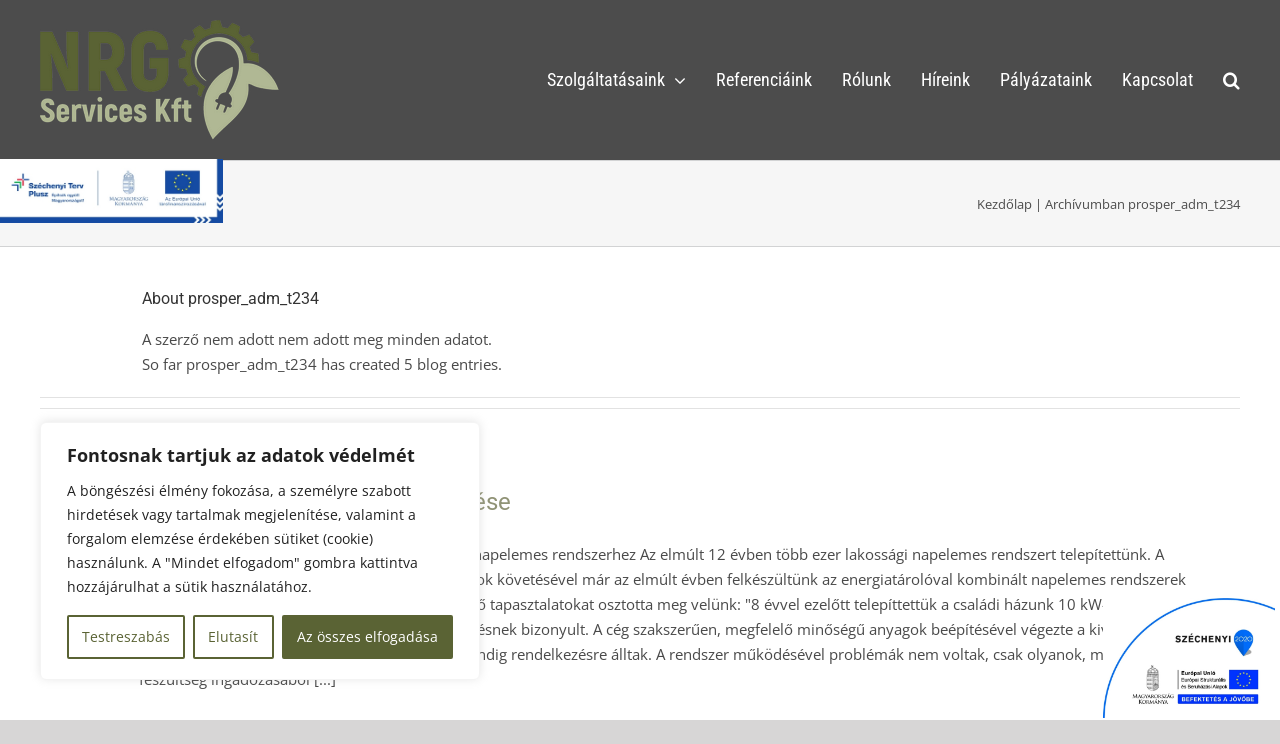

--- FILE ---
content_type: text/html; charset=UTF-8
request_url: https://nrgservices.hu/author/prosper_adm_t234/
body_size: 17900
content:
<!DOCTYPE html>
<html class="avada-html-layout-wide avada-html-header-position-top avada-html-is-archive" lang="hu-HU">
<head><style>img.lazy{min-height:1px}</style><link href="https://nrgservices.hu/wp-content/plugins/w3-total-cache/pub/js/lazyload.min.js" as="script">
	<meta http-equiv="X-UA-Compatible" content="IE=edge" />
	<meta http-equiv="Content-Type" content="text/html; charset=utf-8"/>
	<meta name="viewport" content="width=device-width, initial-scale=1" />
	<meta name='robots' content='index, follow, max-image-preview:large, max-snippet:-1, max-video-preview:-1' />
	<style>img:is([sizes="auto" i], [sizes^="auto," i]) { contain-intrinsic-size: 3000px 1500px }</style>
	
	<!-- This site is optimized with the Yoast SEO plugin v25.2 - https://yoast.com/wordpress/plugins/seo/ -->
	<title>prosper_adm_t234, Szerző | NRG Services</title>
	<link rel="canonical" href="https://nrgservices.hu/author/prosper_adm_t234/" />
	<script type="application/ld+json" class="yoast-schema-graph">{"@context":"https://schema.org","@graph":[{"@type":"ProfilePage","@id":"https://nrgservices.hu/author/prosper_adm_t234/","url":"https://nrgservices.hu/author/prosper_adm_t234/","name":"prosper_adm_t234, Szerző | NRG Services","isPartOf":{"@id":"https://nrgservices.hu/#website"},"breadcrumb":{"@id":"https://nrgservices.hu/author/prosper_adm_t234/#breadcrumb"},"inLanguage":"hu","potentialAction":[{"@type":"ReadAction","target":["https://nrgservices.hu/author/prosper_adm_t234/"]}]},{"@type":"BreadcrumbList","@id":"https://nrgservices.hu/author/prosper_adm_t234/#breadcrumb","itemListElement":[{"@type":"ListItem","position":1,"name":"Kezdőlap","item":"https://nrgservices.hu/"},{"@type":"ListItem","position":2,"name":"Archívumban prosper_adm_t234"}]},{"@type":"WebSite","@id":"https://nrgservices.hu/#website","url":"https://nrgservices.hu/","name":"NRG Services","description":"Befektetés a jövőbe | Megújuló energia","publisher":{"@id":"https://nrgservices.hu/#organization"},"potentialAction":[{"@type":"SearchAction","target":{"@type":"EntryPoint","urlTemplate":"https://nrgservices.hu/?s={search_term_string}"},"query-input":{"@type":"PropertyValueSpecification","valueRequired":true,"valueName":"search_term_string"}}],"inLanguage":"hu"},{"@type":"Organization","@id":"https://nrgservices.hu/#organization","name":"NRG Services","url":"https://nrgservices.hu/","logo":{"@type":"ImageObject","inLanguage":"hu","@id":"https://nrgservices.hu/#/schema/logo/image/","url":"https://nrgservices.hu/wp-content/uploads/NRG_sticky_header.png","contentUrl":"https://nrgservices.hu/wp-content/uploads/NRG_sticky_header.png","width":189,"height":95,"caption":"NRG Services"},"image":{"@id":"https://nrgservices.hu/#/schema/logo/image/"},"sameAs":["https://www.facebook.com/nrgservices/"]},{"@type":"Person","@id":"https://nrgservices.hu/#/schema/person/65bf61c2481128548f62b0aefe7e2d5a","name":"prosper_adm_t234","image":{"@type":"ImageObject","inLanguage":"hu","@id":"https://nrgservices.hu/#/schema/person/image/","url":"https://secure.gravatar.com/avatar/622a196a82a7f24891c98e009402c77cc663a42d9625b72c2f79f88e0eada415?s=96&d=blank&r=g","contentUrl":"https://secure.gravatar.com/avatar/622a196a82a7f24891c98e009402c77cc663a42d9625b72c2f79f88e0eada415?s=96&d=blank&r=g","caption":"prosper_adm_t234"},"mainEntityOfPage":{"@id":"https://nrgservices.hu/author/prosper_adm_t234/"}}]}</script>
	<!-- / Yoast SEO plugin. -->


<link rel="alternate" type="application/rss+xml" title="NRG Services &raquo; hírcsatorna" href="https://nrgservices.hu/feed/" />
<link rel="alternate" type="application/rss+xml" title="NRG Services &raquo; hozzászólás hírcsatorna" href="https://nrgservices.hu/comments/feed/" />
					<link rel="shortcut icon" href="https://nrgservices.hu/wp-content/uploads/favicon-32x32-1.png" type="image/x-icon" />
		
		
					<!-- Android Icon -->
			<link rel="icon" sizes="192x192" href="https://nrgservices.hu/wp-content/uploads/apple-icon-60x60-1.png">
		
				<link rel="alternate" type="application/rss+xml" title="NRG Services &raquo; Szerző: prosper_adm_t234 hírcsatorna" href="https://nrgservices.hu/author/prosper_adm_t234/feed/" />
<link rel='stylesheet' id='fusion-dynamic-css-css' href='https://nrgservices.hu/wp-content/uploads/fusion-styles/03e8c7d00561e0d5c46d4fb41f86d415.min.css?ver=3.12.1' type='text/css' media='all' />
<!--n2css--><!--n2js--><script type="text/javascript" id="cookie-law-info-js-extra">
/* <![CDATA[ */
var _ckyConfig = {"_ipData":[],"_assetsURL":"https:\/\/nrgservices.hu\/wp-content\/plugins\/cookie-law-info\/lite\/frontend\/images\/","_publicURL":"https:\/\/nrgservices.hu","_expiry":"365","_categories":[{"name":"Sz\u00fcks\u00e9ges","slug":"necessary","isNecessary":true,"ccpaDoNotSell":true,"cookies":[],"active":true,"defaultConsent":{"gdpr":true,"ccpa":true}},{"name":"Funkcion\u00e1lis","slug":"functional","isNecessary":false,"ccpaDoNotSell":true,"cookies":[],"active":true,"defaultConsent":{"gdpr":false,"ccpa":false}},{"name":"Analitika","slug":"analytics","isNecessary":false,"ccpaDoNotSell":true,"cookies":[{"cookieID":"AW-16578190171","domain":"nrgservices.hu","provider":""},{"cookieID":"_fbp","domain":".nrgservices.hu","provider":""}],"active":true,"defaultConsent":{"gdpr":false,"ccpa":false}},{"name":"Teljes\u00edtm\u00e9ny","slug":"performance","isNecessary":false,"ccpaDoNotSell":true,"cookies":[],"active":true,"defaultConsent":{"gdpr":false,"ccpa":false}},{"name":"Hirdet\u00e9s","slug":"advertisement","isNecessary":false,"ccpaDoNotSell":true,"cookies":[],"active":true,"defaultConsent":{"gdpr":false,"ccpa":false}}],"_activeLaw":"gdpr","_rootDomain":"","_block":"1","_showBanner":"1","_bannerConfig":{"settings":{"type":"box","preferenceCenterType":"sidebar-left","position":"bottom-left","applicableLaw":"gdpr"},"behaviours":{"reloadBannerOnAccept":false,"loadAnalyticsByDefault":false,"animations":{"onLoad":"animate","onHide":"sticky"}},"config":{"revisitConsent":{"status":true,"tag":"revisit-consent","position":"bottom-left","meta":{"url":"#"},"styles":{"background-color":"#5A6334"},"elements":{"title":{"type":"text","tag":"revisit-consent-title","status":true,"styles":{"color":"#0056a7"}}}},"preferenceCenter":{"toggle":{"status":true,"tag":"detail-category-toggle","type":"toggle","states":{"active":{"styles":{"background-color":"#1863DC"}},"inactive":{"styles":{"background-color":"#D0D5D2"}}}}},"categoryPreview":{"status":false,"toggle":{"status":true,"tag":"detail-category-preview-toggle","type":"toggle","states":{"active":{"styles":{"background-color":"#1863DC"}},"inactive":{"styles":{"background-color":"#D0D5D2"}}}}},"videoPlaceholder":{"status":true,"styles":{"background-color":"#000000","border-color":"#000000","color":"#ffffff"}},"readMore":{"status":false,"tag":"readmore-button","type":"link","meta":{"noFollow":true,"newTab":true},"styles":{"color":"#5A6334","background-color":"transparent","border-color":"transparent"}},"auditTable":{"status":true},"optOption":{"status":true,"toggle":{"status":true,"tag":"optout-option-toggle","type":"toggle","states":{"active":{"styles":{"background-color":"#1863dc"}},"inactive":{"styles":{"background-color":"#FFFFFF"}}}}}}},"_version":"3.3.5","_logConsent":"1","_tags":[{"tag":"accept-button","styles":{"color":"#FFFFFF","background-color":"#5A6334","border-color":"#5A6334"}},{"tag":"reject-button","styles":{"color":"#5A6334","background-color":"transparent","border-color":"#5A6334"}},{"tag":"settings-button","styles":{"color":"#5A6334","background-color":"transparent","border-color":"#5A6334"}},{"tag":"readmore-button","styles":{"color":"#5A6334","background-color":"transparent","border-color":"transparent"}},{"tag":"donotsell-button","styles":{"color":"#1863DC","background-color":"transparent","border-color":"transparent"}},{"tag":"accept-button","styles":{"color":"#FFFFFF","background-color":"#5A6334","border-color":"#5A6334"}},{"tag":"revisit-consent","styles":{"background-color":"#5A6334"}}],"_shortCodes":[{"key":"cky_readmore","content":"<a href=\"#\" class=\"cky-policy\" aria-label=\"Cookie-szab\u00e1lyzat\" target=\"_blank\" rel=\"noopener\" data-cky-tag=\"readmore-button\">Cookie-szab\u00e1lyzat<\/a>","tag":"readmore-button","status":false,"attributes":{"rel":"nofollow","target":"_blank"}},{"key":"cky_show_desc","content":"<button class=\"cky-show-desc-btn\" data-cky-tag=\"show-desc-button\" aria-label=\"Mutass t\u00f6bbet\">Mutass t\u00f6bbet<\/button>","tag":"show-desc-button","status":true,"attributes":[]},{"key":"cky_hide_desc","content":"<button class=\"cky-show-desc-btn\" data-cky-tag=\"hide-desc-button\" aria-label=\"Mutass kevesebbet\">Mutass kevesebbet<\/button>","tag":"hide-desc-button","status":true,"attributes":[]},{"key":"cky_category_toggle_label","content":"[cky_{{status}}_category_label] [cky_preference_{{category_slug}}_title]","tag":"","status":true,"attributes":[]},{"key":"cky_enable_category_label","content":"Enged\u00e9lyezze","tag":"","status":true,"attributes":[]},{"key":"cky_disable_category_label","content":"Letilt\u00e1s","tag":"","status":true,"attributes":[]},{"key":"cky_video_placeholder","content":"<div class=\"video-placeholder-normal\" data-cky-tag=\"video-placeholder\" id=\"[UNIQUEID]\"><p class=\"video-placeholder-text-normal\" data-cky-tag=\"placeholder-title\">K\u00e9rj\u00fck, fogadja el a cookie-k beleegyez\u00e9s\u00e9t<\/p><\/div>","tag":"","status":true,"attributes":[]},{"key":"cky_enable_optout_label","content":"Enged\u00e9lyezze","tag":"","status":true,"attributes":[]},{"key":"cky_disable_optout_label","content":"Letilt\u00e1s","tag":"","status":true,"attributes":[]},{"key":"cky_optout_toggle_label","content":"[cky_{{status}}_optout_label] [cky_optout_option_title]","tag":"","status":true,"attributes":[]},{"key":"cky_optout_option_title","content":"Ne \u00c9rt\u00e9kes\u00edtse vagy Ossza Meg SZem\u00e9lyes Adataimat","tag":"","status":true,"attributes":[]},{"key":"cky_optout_close_label","content":"Bez\u00e1r\u00e1s","tag":"","status":true,"attributes":[]},{"key":"cky_preference_close_label","content":"Bez\u00e1r\u00e1s","tag":"","status":true,"attributes":[]}],"_rtl":"","_language":"hu","_providersToBlock":[]};
var _ckyStyles = {"css":".cky-overlay{background: #000000; opacity: 0.4; position: fixed; top: 0; left: 0; width: 100%; height: 100%; z-index: 99999999;}.cky-hide{display: none;}.cky-btn-revisit-wrapper{display: flex; align-items: center; justify-content: center; background: #0056a7; width: 45px; height: 45px; border-radius: 50%; position: fixed; z-index: 999999; cursor: pointer;}.cky-revisit-bottom-left{bottom: 15px; left: 15px;}.cky-revisit-bottom-right{bottom: 15px; right: 15px;}.cky-btn-revisit-wrapper .cky-btn-revisit{display: flex; align-items: center; justify-content: center; background: none; border: none; cursor: pointer; position: relative; margin: 0; padding: 0;}.cky-btn-revisit-wrapper .cky-btn-revisit img{max-width: fit-content; margin: 0; height: 30px; width: 30px;}.cky-revisit-bottom-left:hover::before{content: attr(data-tooltip); position: absolute; background: #4e4b66; color: #ffffff; left: calc(100% + 7px); font-size: 12px; line-height: 16px; width: max-content; padding: 4px 8px; border-radius: 4px;}.cky-revisit-bottom-left:hover::after{position: absolute; content: \"\"; border: 5px solid transparent; left: calc(100% + 2px); border-left-width: 0; border-right-color: #4e4b66;}.cky-revisit-bottom-right:hover::before{content: attr(data-tooltip); position: absolute; background: #4e4b66; color: #ffffff; right: calc(100% + 7px); font-size: 12px; line-height: 16px; width: max-content; padding: 4px 8px; border-radius: 4px;}.cky-revisit-bottom-right:hover::after{position: absolute; content: \"\"; border: 5px solid transparent; right: calc(100% + 2px); border-right-width: 0; border-left-color: #4e4b66;}.cky-revisit-hide{display: none;}.cky-consent-container{position: fixed; width: 440px; box-sizing: border-box; z-index: 9999999; border-radius: 6px;}.cky-consent-container .cky-consent-bar{background: #ffffff; border: 1px solid; padding: 20px 26px; box-shadow: 0 -1px 10px 0 #acabab4d; border-radius: 6px;}.cky-box-bottom-left{bottom: 40px; left: 40px;}.cky-box-bottom-right{bottom: 40px; right: 40px;}.cky-box-top-left{top: 40px; left: 40px;}.cky-box-top-right{top: 40px; right: 40px;}.cky-custom-brand-logo-wrapper .cky-custom-brand-logo{width: 100px; height: auto; margin: 0 0 12px 0;}.cky-notice .cky-title{color: #212121; font-weight: 700; font-size: 18px; line-height: 24px; margin: 0 0 12px 0;}.cky-notice-des *, .cky-preference-content-wrapper *, .cky-accordion-header-des *, .cky-gpc-wrapper .cky-gpc-desc *{font-size: 14px;}.cky-notice-des{color: #212121; font-size: 14px; line-height: 24px; font-weight: 400;}.cky-notice-des img{min-height: 25px; min-width: 25px;}.cky-consent-bar .cky-notice-des p, .cky-gpc-wrapper .cky-gpc-desc p, .cky-preference-body-wrapper .cky-preference-content-wrapper p, .cky-accordion-header-wrapper .cky-accordion-header-des p, .cky-cookie-des-table li div:last-child p{color: inherit; margin-top: 0;}.cky-notice-des P:last-child, .cky-preference-content-wrapper p:last-child, .cky-cookie-des-table li div:last-child p:last-child, .cky-gpc-wrapper .cky-gpc-desc p:last-child{margin-bottom: 0;}.cky-notice-des a.cky-policy, .cky-notice-des button.cky-policy{font-size: 14px; color: #1863dc; white-space: nowrap; cursor: pointer; background: transparent; border: 1px solid; text-decoration: underline;}.cky-notice-des button.cky-policy{padding: 0;}.cky-notice-des a.cky-policy:focus-visible, .cky-notice-des button.cky-policy:focus-visible, .cky-preference-content-wrapper .cky-show-desc-btn:focus-visible, .cky-accordion-header .cky-accordion-btn:focus-visible, .cky-preference-header .cky-btn-close:focus-visible, .cky-switch input[type=\"checkbox\"]:focus-visible, .cky-footer-wrapper a:focus-visible, .cky-btn:focus-visible{outline: 2px solid #1863dc; outline-offset: 2px;}.cky-btn:focus:not(:focus-visible), .cky-accordion-header .cky-accordion-btn:focus:not(:focus-visible), .cky-preference-content-wrapper .cky-show-desc-btn:focus:not(:focus-visible), .cky-btn-revisit-wrapper .cky-btn-revisit:focus:not(:focus-visible), .cky-preference-header .cky-btn-close:focus:not(:focus-visible), .cky-consent-bar .cky-banner-btn-close:focus:not(:focus-visible){outline: 0;}button.cky-show-desc-btn:not(:hover):not(:active){color: #1863dc; background: transparent;}button.cky-accordion-btn:not(:hover):not(:active), button.cky-banner-btn-close:not(:hover):not(:active), button.cky-btn-revisit:not(:hover):not(:active), button.cky-btn-close:not(:hover):not(:active){background: transparent;}.cky-consent-bar button:hover, .cky-modal.cky-modal-open button:hover, .cky-consent-bar button:focus, .cky-modal.cky-modal-open button:focus{text-decoration: none;}.cky-notice-btn-wrapper{display: flex; justify-content: flex-start; align-items: center; flex-wrap: wrap; margin-top: 16px;}.cky-notice-btn-wrapper .cky-btn{text-shadow: none; box-shadow: none;}.cky-btn{flex: auto; max-width: 100%; font-size: 14px; font-family: inherit; line-height: 24px; padding: 8px; font-weight: 500; margin: 0 8px 0 0; border-radius: 2px; cursor: pointer; text-align: center; text-transform: none; min-height: 0;}.cky-btn:hover{opacity: 0.8;}.cky-btn-customize{color: #1863dc; background: transparent; border: 2px solid #1863dc;}.cky-btn-reject{color: #1863dc; background: transparent; border: 2px solid #1863dc;}.cky-btn-accept{background: #1863dc; color: #ffffff; border: 2px solid #1863dc;}.cky-btn:last-child{margin-right: 0;}@media (max-width: 576px){.cky-box-bottom-left{bottom: 0; left: 0;}.cky-box-bottom-right{bottom: 0; right: 0;}.cky-box-top-left{top: 0; left: 0;}.cky-box-top-right{top: 0; right: 0;}} @media (max-width: 440px){.cky-box-bottom-left, .cky-box-bottom-right, .cky-box-top-left, .cky-box-top-right{width: 100%; max-width: 100%;}.cky-consent-container .cky-consent-bar{padding: 20px 0;}.cky-custom-brand-logo-wrapper, .cky-notice .cky-title, .cky-notice-des, .cky-notice-btn-wrapper{padding: 0 24px;}.cky-notice-des{max-height: 40vh; overflow-y: scroll;}.cky-notice-btn-wrapper{flex-direction: column; margin-top: 0;}.cky-btn{width: 100%; margin: 10px 0 0 0;}.cky-notice-btn-wrapper .cky-btn-customize{order: 2;}.cky-notice-btn-wrapper .cky-btn-reject{order: 3;}.cky-notice-btn-wrapper .cky-btn-accept{order: 1; margin-top: 16px;}} @media (max-width: 352px){.cky-notice .cky-title{font-size: 16px;}.cky-notice-des *{font-size: 12px;}.cky-notice-des, .cky-btn{font-size: 12px;}} .cky-modal.cky-sidebar-left.cky-modal-open, .cky-modal.cky-sidebar-right.cky-modal-open{overflow-x: hidden; overflow-y: auto; transform: translate(0); transition-duration: 0.4s; transition-property: transform;}.cky-modal{background: #ffffff; z-index: 999999999; color: #212121; bottom: 0; box-sizing: border-box; overflow-x: visible; overflow-y: visible; position: fixed; top: 0; max-width: 100%;}.cky-modal.cky-sidebar-left{left: 0; transform: translate(-100%);}.cky-modal.cky-sidebar-right{right: 0; transform: translate(100%);}.cky-preference-center{height: 100vh; overflow: hidden; width: 480px; display: flex; flex-direction: column;}.cky-preference-header{display: flex; align-items: center; justify-content: space-between; padding: 22px 24px; border-bottom: 1px solid;}.cky-preference-header .cky-preference-title{font-size: 18px; font-weight: 700; line-height: 24px;}.cky-preference-header .cky-btn-close{margin: 0; cursor: pointer; vertical-align: middle; padding: 0; background: none; border: none; width: auto; height: auto; min-height: 0; line-height: 0; text-shadow: none; box-shadow: none;}.cky-preference-header .cky-btn-close img{margin: 0; height: 10px; width: 10px;}.cky-preference-body-wrapper{padding: 0 24px; flex: 1; overflow: auto; box-sizing: border-box;}.cky-preference-content-wrapper, .cky-gpc-wrapper .cky-gpc-desc{font-size: 14px; line-height: 24px; font-weight: 400; padding: 12px 0;}.cky-preference-content-wrapper{border-bottom: 1px solid;}.cky-preference-content-wrapper img{min-height: 25px; min-width: 25px;}.cky-preference-content-wrapper .cky-show-desc-btn{font-size: 14px; font-family: inherit; color: #1863dc; text-decoration: none; line-height: 24px; padding: 0; margin: 0; white-space: nowrap; cursor: pointer; background: transparent; border-color: transparent; text-transform: none; min-height: 0; text-shadow: none; box-shadow: none;}.cky-accordion-wrapper{margin-bottom: 10px;}.cky-accordion{border-bottom: 1px solid;}.cky-accordion:last-child{border-bottom: none;}.cky-accordion .cky-accordion-item{display: flex; margin-top: 10px;}.cky-accordion .cky-accordion-body{display: none;}.cky-accordion.cky-accordion-active .cky-accordion-body{display: block; padding: 0 22px; margin-bottom: 16px;}.cky-accordion-header-wrapper{cursor: pointer; width: 100%;}.cky-accordion-item .cky-accordion-header{display: flex; justify-content: space-between; align-items: center;}.cky-accordion-header .cky-accordion-btn{font-size: 16px; font-family: inherit; color: #212121; line-height: 24px; background: none; border: none; font-weight: 700; padding: 0; margin: 0; cursor: pointer; text-transform: none; min-height: 0; text-shadow: none; box-shadow: none;}.cky-accordion-header .cky-always-active{color: #008000; font-weight: 600; line-height: 24px; font-size: 14px;}.cky-accordion-header-des{font-size: 14px; line-height: 24px; margin: 10px 0 16px 0;}.cky-accordion-chevron{margin-right: 22px; position: relative; cursor: pointer;}.cky-accordion-chevron-hide{display: none;}.cky-accordion .cky-accordion-chevron i::before{content: \"\"; position: absolute; border-right: 1.4px solid; border-bottom: 1.4px solid; border-color: inherit; height: 6px; width: 6px; -webkit-transform: rotate(-45deg); -moz-transform: rotate(-45deg); -ms-transform: rotate(-45deg); -o-transform: rotate(-45deg); transform: rotate(-45deg); transition: all 0.2s ease-in-out; top: 8px;}.cky-accordion.cky-accordion-active .cky-accordion-chevron i::before{-webkit-transform: rotate(45deg); -moz-transform: rotate(45deg); -ms-transform: rotate(45deg); -o-transform: rotate(45deg); transform: rotate(45deg);}.cky-audit-table{background: #f4f4f4; border-radius: 6px;}.cky-audit-table .cky-empty-cookies-text{color: inherit; font-size: 12px; line-height: 24px; margin: 0; padding: 10px;}.cky-audit-table .cky-cookie-des-table{font-size: 12px; line-height: 24px; font-weight: normal; padding: 15px 10px; border-bottom: 1px solid; border-bottom-color: inherit; margin: 0;}.cky-audit-table .cky-cookie-des-table:last-child{border-bottom: none;}.cky-audit-table .cky-cookie-des-table li{list-style-type: none; display: flex; padding: 3px 0;}.cky-audit-table .cky-cookie-des-table li:first-child{padding-top: 0;}.cky-cookie-des-table li div:first-child{width: 100px; font-weight: 600; word-break: break-word; word-wrap: break-word;}.cky-cookie-des-table li div:last-child{flex: 1; word-break: break-word; word-wrap: break-word; margin-left: 8px;}.cky-footer-shadow{display: block; width: 100%; height: 40px; background: linear-gradient(180deg, rgba(255, 255, 255, 0) 0%, #ffffff 100%); position: absolute; bottom: calc(100% - 1px);}.cky-footer-wrapper{position: relative;}.cky-prefrence-btn-wrapper{padding: 22px 24px; border-top: 1px solid;}.cky-prefrence-btn-wrapper .cky-btn{width: 100%; text-shadow: none; box-shadow: none; margin: 8px 0 0 0;}.cky-prefrence-btn-wrapper .cky-btn:first-child{margin: 0;}.cky-btn-preferences{color: #1863dc; background: transparent; border: 2px solid #1863dc;}.cky-preference-header, .cky-preference-body-wrapper, .cky-preference-content-wrapper, .cky-accordion-wrapper, .cky-accordion, .cky-accordion-wrapper, .cky-footer-wrapper, .cky-prefrence-btn-wrapper{border-color: inherit;}@media (max-width: 576px){.cky-accordion.cky-accordion-active .cky-accordion-body{padding-right: 0;}} @media (max-width: 480px){.cky-preference-center{width: 100%;}} @media (max-width: 425px){.cky-accordion-chevron{margin-right: 15px;}.cky-notice-btn-wrapper{margin-top: 0;}.cky-accordion.cky-accordion-active .cky-accordion-body{padding: 0 15px;}} @media (max-width: 352px){.cky-preference-header .cky-preference-title{font-size: 16px;}.cky-preference-header{padding: 16px 24px;}.cky-preference-content-wrapper *, .cky-accordion-header-des *{font-size: 12px;}.cky-preference-content-wrapper, .cky-preference-content-wrapper .cky-show-more, .cky-accordion-header .cky-always-active, .cky-accordion-header-des, .cky-preference-content-wrapper .cky-show-desc-btn, .cky-notice-des a.cky-policy{font-size: 12px;}.cky-accordion-header .cky-accordion-btn{font-size: 14px;}} .cky-switch{display: flex;}.cky-switch input[type=\"checkbox\"]{position: relative; width: 44px; height: 24px; margin: 0; background: #d0d5d2; appearance: none; -webkit-appearance: none; border-radius: 50px; cursor: pointer; outline: 0; border: none; top: 0;}.cky-switch input[type=\"checkbox\"]:checked{background: #1863dc;}.cky-switch input[type=\"checkbox\"]:before{position: absolute; content: \"\"; height: 20px; width: 20px; left: 2px; bottom: 2px; border-radius: 50%; background-color: white; -webkit-transition: 0.4s; transition: 0.4s; margin: 0;}.cky-switch input[type=\"checkbox\"]:after{display: none;}.cky-switch input[type=\"checkbox\"]:checked:before{-webkit-transform: translateX(20px); -ms-transform: translateX(20px); transform: translateX(20px);}@media (max-width: 425px){.cky-switch input[type=\"checkbox\"]{width: 38px; height: 21px;}.cky-switch input[type=\"checkbox\"]:before{height: 17px; width: 17px;}.cky-switch input[type=\"checkbox\"]:checked:before{-webkit-transform: translateX(17px); -ms-transform: translateX(17px); transform: translateX(17px);}} .cky-consent-bar .cky-banner-btn-close{position: absolute; right: 9px; top: 5px; background: none; border: none; cursor: pointer; padding: 0; margin: 0; min-height: 0; line-height: 0; height: auto; width: auto; text-shadow: none; box-shadow: none;}.cky-consent-bar .cky-banner-btn-close img{height: 9px; width: 9px; margin: 0;}.cky-notice-group{font-size: 14px; line-height: 24px; font-weight: 400; color: #212121;}.cky-notice-btn-wrapper .cky-btn-do-not-sell{font-size: 14px; line-height: 24px; padding: 6px 0; margin: 0; font-weight: 500; background: none; border-radius: 2px; border: none; white-space: nowrap; cursor: pointer; text-align: left; color: #1863dc; background: transparent; border-color: transparent; box-shadow: none; text-shadow: none;}.cky-consent-bar .cky-banner-btn-close:focus-visible, .cky-notice-btn-wrapper .cky-btn-do-not-sell:focus-visible, .cky-opt-out-btn-wrapper .cky-btn:focus-visible, .cky-opt-out-checkbox-wrapper input[type=\"checkbox\"].cky-opt-out-checkbox:focus-visible{outline: 2px solid #1863dc; outline-offset: 2px;}@media (max-width: 440px){.cky-consent-container{width: 100%;}} @media (max-width: 352px){.cky-notice-des a.cky-policy, .cky-notice-btn-wrapper .cky-btn-do-not-sell{font-size: 12px;}} .cky-opt-out-wrapper{padding: 12px 0;}.cky-opt-out-wrapper .cky-opt-out-checkbox-wrapper{display: flex; align-items: center;}.cky-opt-out-checkbox-wrapper .cky-opt-out-checkbox-label{font-size: 16px; font-weight: 700; line-height: 24px; margin: 0 0 0 12px; cursor: pointer;}.cky-opt-out-checkbox-wrapper input[type=\"checkbox\"].cky-opt-out-checkbox{background-color: #ffffff; border: 1px solid #000000; width: 20px; height: 18.5px; margin: 0; appearance: none; -webkit-appearance: none; position: relative; display: flex; align-items: center; justify-content: center; border-radius: 2px; cursor: pointer;}.cky-opt-out-checkbox-wrapper input[type=\"checkbox\"].cky-opt-out-checkbox:checked{background-color: #1863dc; border: none;}.cky-opt-out-checkbox-wrapper input[type=\"checkbox\"].cky-opt-out-checkbox:checked::after{left: 6px; bottom: 4px; width: 7px; height: 13px; border: solid #ffffff; border-width: 0 3px 3px 0; border-radius: 2px; -webkit-transform: rotate(45deg); -ms-transform: rotate(45deg); transform: rotate(45deg); content: \"\"; position: absolute; box-sizing: border-box;}.cky-opt-out-checkbox-wrapper.cky-disabled .cky-opt-out-checkbox-label, .cky-opt-out-checkbox-wrapper.cky-disabled input[type=\"checkbox\"].cky-opt-out-checkbox{cursor: no-drop;}.cky-gpc-wrapper{margin: 0 0 0 32px;}.cky-footer-wrapper .cky-opt-out-btn-wrapper{padding: 22px 24px; border-top: 1px solid; border-color: inherit;}.cky-opt-out-btn-wrapper .cky-btn{margin: 8px 0 0 0; width: 100%; text-shadow: none; box-shadow: none;}.cky-opt-out-btn-wrapper .cky-btn:first-child{margin: 0;}.cky-opt-out-btn-wrapper .cky-btn-cancel{border: 1px solid #dedfe0; background: transparent; color: #858585;}.cky-opt-out-btn-wrapper .cky-btn-confirm{background: #1863dc; color: #ffffff; border: 1px solid #1863dc;}@media (max-width: 352px){.cky-opt-out-checkbox-wrapper .cky-opt-out-checkbox-label{font-size: 14px;}.cky-gpc-wrapper .cky-gpc-desc, .cky-gpc-wrapper .cky-gpc-desc *{font-size: 12px;}.cky-opt-out-checkbox-wrapper input[type=\"checkbox\"].cky-opt-out-checkbox{width: 16px; height: 16px;}.cky-opt-out-checkbox-wrapper input[type=\"checkbox\"].cky-opt-out-checkbox:checked::after{left: 5px; bottom: 4px; width: 3px; height: 9px;}.cky-gpc-wrapper{margin: 0 0 0 28px;}} .video-placeholder-youtube{background-size: 100% 100%; background-position: center; background-repeat: no-repeat; background-color: #b2b0b059; position: relative; display: flex; align-items: center; justify-content: center; max-width: 100%;}.video-placeholder-text-youtube{text-align: center; align-items: center; padding: 10px 16px; background-color: #000000cc; color: #ffffff; border: 1px solid; border-radius: 2px; cursor: pointer;}.video-placeholder-normal{background-image: url(\"\/wp-content\/plugins\/cookie-law-info\/lite\/frontend\/images\/placeholder.svg\"); background-size: 80px; background-position: center; background-repeat: no-repeat; background-color: #b2b0b059; position: relative; display: flex; align-items: flex-end; justify-content: center; max-width: 100%;}.video-placeholder-text-normal{align-items: center; padding: 10px 16px; text-align: center; border: 1px solid; border-radius: 2px; cursor: pointer;}.cky-rtl{direction: rtl; text-align: right;}.cky-rtl .cky-banner-btn-close{left: 9px; right: auto;}.cky-rtl .cky-notice-btn-wrapper .cky-btn:last-child{margin-right: 8px;}.cky-rtl .cky-notice-btn-wrapper .cky-btn:first-child{margin-right: 0;}.cky-rtl .cky-notice-btn-wrapper{margin-left: 0; margin-right: 15px;}.cky-rtl .cky-accordion .cky-accordion-chevron i::before{border: none; border-left: 1.4px solid; border-top: 1.4px solid; left: 12px;}.cky-rtl .cky-accordion.cky-accordion-active .cky-accordion-chevron i::before{-webkit-transform: rotate(-135deg); -moz-transform: rotate(-135deg); -ms-transform: rotate(-135deg); -o-transform: rotate(-135deg); transform: rotate(-135deg);}@media (max-width: 768px){.cky-rtl .cky-notice-btn-wrapper{margin-right: 0;}} @media (max-width: 576px){.cky-rtl .cky-notice-btn-wrapper .cky-btn:last-child{margin-right: 0;}.cky-rtl .cky-accordion.cky-accordion-active .cky-accordion-body{padding: 0 22px 0 0;}} @media (max-width: 425px){.cky-rtl .cky-accordion.cky-accordion-active .cky-accordion-body{padding: 0 15px 0 0;}}.cky-rtl .cky-opt-out-checkbox-wrapper .cky-opt-out-checkbox-label{margin: 0 12px 0 0;}"};
/* ]]> */
</script>
<script type="text/javascript" src="https://nrgservices.hu/wp-content/plugins/cookie-law-info/lite/frontend/js/script.min.js?ver=3.3.5" id="cookie-law-info-js"></script>
<script type="text/javascript" src="https://nrgservices.hu/wp-includes/js/jquery/jquery.min.js?ver=3.7.1" id="jquery-core-js"></script>
<link rel="https://api.w.org/" href="https://nrgservices.hu/wp-json/" /><link rel="alternate" title="JSON" type="application/json" href="https://nrgservices.hu/wp-json/wp/v2/users/1" /><link rel="EditURI" type="application/rsd+xml" title="RSD" href="https://nrgservices.hu/xmlrpc.php?rsd" />
<meta name="generator" content="WordPress 6.8.1" />
<style id="cky-style-inline">[data-cky-tag]{visibility:hidden;}</style><style type="text/css" id="css-fb-visibility">@media screen and (max-width: 640px){.fusion-no-small-visibility{display:none !important;}body .sm-text-align-center{text-align:center !important;}body .sm-text-align-left{text-align:left !important;}body .sm-text-align-right{text-align:right !important;}body .sm-flex-align-center{justify-content:center !important;}body .sm-flex-align-flex-start{justify-content:flex-start !important;}body .sm-flex-align-flex-end{justify-content:flex-end !important;}body .sm-mx-auto{margin-left:auto !important;margin-right:auto !important;}body .sm-ml-auto{margin-left:auto !important;}body .sm-mr-auto{margin-right:auto !important;}body .fusion-absolute-position-small{position:absolute;top:auto;width:100%;}.awb-sticky.awb-sticky-small{ position: sticky; top: var(--awb-sticky-offset,0); }}@media screen and (min-width: 641px) and (max-width: 1024px){.fusion-no-medium-visibility{display:none !important;}body .md-text-align-center{text-align:center !important;}body .md-text-align-left{text-align:left !important;}body .md-text-align-right{text-align:right !important;}body .md-flex-align-center{justify-content:center !important;}body .md-flex-align-flex-start{justify-content:flex-start !important;}body .md-flex-align-flex-end{justify-content:flex-end !important;}body .md-mx-auto{margin-left:auto !important;margin-right:auto !important;}body .md-ml-auto{margin-left:auto !important;}body .md-mr-auto{margin-right:auto !important;}body .fusion-absolute-position-medium{position:absolute;top:auto;width:100%;}.awb-sticky.awb-sticky-medium{ position: sticky; top: var(--awb-sticky-offset,0); }}@media screen and (min-width: 1025px){.fusion-no-large-visibility{display:none !important;}body .lg-text-align-center{text-align:center !important;}body .lg-text-align-left{text-align:left !important;}body .lg-text-align-right{text-align:right !important;}body .lg-flex-align-center{justify-content:center !important;}body .lg-flex-align-flex-start{justify-content:flex-start !important;}body .lg-flex-align-flex-end{justify-content:flex-end !important;}body .lg-mx-auto{margin-left:auto !important;margin-right:auto !important;}body .lg-ml-auto{margin-left:auto !important;}body .lg-mr-auto{margin-right:auto !important;}body .fusion-absolute-position-large{position:absolute;top:auto;width:100%;}.awb-sticky.awb-sticky-large{ position: sticky; top: var(--awb-sticky-offset,0); }}</style>		<script type="text/javascript">
			var doc = document.documentElement;
			doc.setAttribute( 'data-useragent', navigator.userAgent );
		</script>
		<!-- Google tag (gtag.js) --> <script async src="https://www.googletagmanager.com/gtag/js?id=AW-16578190171"></script> <script> window.dataLayer = window.dataLayer || []; function gtag(){dataLayer.push(arguments);} gtag('js', new Date()); gtag('config', 'AW-16578190171'); </script>



<!-- Meta Pixel Code -->

<script>

!function(f,b,e,v,n,t,s)

{if(f.fbq)return;n=f.fbq=function(){n.callMethod?

n.callMethod.apply(n,arguments):n.queue.push(arguments)};

if(!f._fbq)f._fbq=n;n.push=n;n.loaded=!0;n.version='2.0';

n.queue=[];t=b.createElement(e);t.async=!0;

t.src=v;s=b.getElementsByTagName(e)[0];

s.parentNode.insertBefore(t,s)}(window, document,'script',

'https://connect.facebook.net/en_US/fbevents.js');

fbq('init', '216079389684686');

fbq('track', 'PageView');





</script>

<noscript><img class="lazy" height="1" width="1" style="display:none"

src="data:image/svg+xml,%3Csvg%20xmlns='http://www.w3.org/2000/svg'%20viewBox='0%200%201%201'%3E%3C/svg%3E" data-src="https://www.facebook.com/tr?id=216079389684686&ev=PageView&noscript=1"

/></noscript>

<!-- End Meta Pixel Code -->
	</head>

<body class="archive author author-prosper_adm_t234 author-1 wp-theme-Avada fusion-image-hovers fusion-pagination-sizing fusion-button_type-flat fusion-button_span-no fusion-button_gradient-linear avada-image-rollover-circle-yes avada-image-rollover-no dont-animate fusion-body ltr fusion-sticky-header no-mobile-sticky-header no-mobile-slidingbar fusion-disable-outline fusion-sub-menu-fade mobile-logo-pos-left layout-wide-mode avada-has-boxed-modal-shadow-none layout-scroll-offset-full avada-has-zero-margin-offset-top fusion-top-header menu-text-align-left mobile-menu-design-modern fusion-show-pagination-text fusion-header-layout-v1 avada-responsive avada-footer-fx-none avada-menu-highlight-style-bottombar fusion-search-form-clean fusion-main-menu-search-dropdown fusion-avatar-square avada-blog-layout-large alternate avada-blog-archive-layout-large alternate avada-header-shadow-no avada-menu-icon-position-top avada-has-mobile-menu-search avada-has-main-nav-search-icon avada-has-breadcrumb-mobile-hidden avada-has-page-title-mobile-height-auto avada-has-titlebar-bar_and_content avada-has-pagination-padding avada-flyout-menu-direction-fade avada-ec-views-v1" data-awb-post-id="1839">
		<a class="skip-link screen-reader-text" href="#content">Kihagyás</a>

	<div id="boxed-wrapper">
		
		<div id="wrapper" class="fusion-wrapper">
			<div id="home" style="position:relative;top:-1px;"></div>
							
					
			<header class="fusion-header-wrapper">
				<div class="fusion-header-v1 fusion-logo-alignment fusion-logo-left fusion-sticky-menu-1 fusion-sticky-logo-1 fusion-mobile-logo-1  fusion-mobile-menu-design-modern">
					<div class="fusion-header-sticky-height"></div>
<div class="fusion-header">
	<div class="fusion-row">
					<div class="fusion-logo" data-margin-top="0px" data-margin-bottom="0" data-margin-left="0px" data-margin-right="0px">
			<a class="fusion-logo-link"  href="https://nrgservices.hu/" >

						<!-- standard logo -->
			<img src="data:image/svg+xml,%3Csvg%20xmlns='http://www.w3.org/2000/svg'%20viewBox='0%200%20239%20120'%3E%3C/svg%3E" data-src="https://nrgservices.hu/wp-content/uploads/NRG_header.png" data-srcset="https://nrgservices.hu/wp-content/uploads/NRG_header.png 1x, https://nrgservices.hu/wp-content/uploads/NRG_retina_header.png 2x" width="239" height="120" style="max-height:120px;height:auto;" alt="NRG Services Logo" data-retina_logo_url="https://nrgservices.hu/wp-content/uploads/NRG_retina_header.png" class="fusion-standard-logo lazy" />

											<!-- mobile logo -->
				<img src="data:image/svg+xml,%3Csvg%20xmlns='http://www.w3.org/2000/svg'%20viewBox='0%200%20239%20120'%3E%3C/svg%3E" data-src="https://nrgservices.hu/wp-content/uploads/NRG_header.png" data-srcset="https://nrgservices.hu/wp-content/uploads/NRG_header.png 1x, https://nrgservices.hu/wp-content/uploads/NRG-LOGO-UJ-KESZ.png 2x" width="239" height="120" style="max-height:120px;height:auto;" alt="NRG Services Logo" data-retina_logo_url="https://nrgservices.hu/wp-content/uploads/NRG-LOGO-UJ-KESZ.png" class="fusion-mobile-logo lazy" />
			
											<!-- sticky header logo -->
				<img src="data:image/svg+xml,%3Csvg%20xmlns='http://www.w3.org/2000/svg'%20viewBox='0%200%20189%2095'%3E%3C/svg%3E" data-src="https://nrgservices.hu/wp-content/uploads/NRG_sticky_header.png" data-srcset="https://nrgservices.hu/wp-content/uploads/NRG_sticky_header.png 1x, https://nrgservices.hu/wp-content/uploads/NRG_sticky_retina_header.png 2x" width="189" height="95" style="max-height:95px;height:auto;" alt="NRG Services Logo" data-retina_logo_url="https://nrgservices.hu/wp-content/uploads/NRG_sticky_retina_header.png" class="fusion-sticky-logo lazy" />
					</a>
		</div>		<nav class="fusion-main-menu" aria-label="Main Menu"><ul id="menu-main-menu-hu" class="fusion-menu"><li  id="menu-item-1646"  class="menu-item menu-item-type-custom menu-item-object-custom menu-item-home menu-item-has-children menu-item-1646 fusion-dropdown-menu"  data-item-id="1646"><a  href="https://nrgservices.hu//#szolgaltatasok" class="fusion-bottombar-highlight"><span class="menu-text">Szolgáltatásaink</span> <span class="fusion-caret"><i class="fusion-dropdown-indicator" aria-hidden="true"></i></span></a><ul class="sub-menu"><li  id="menu-item-1423"  class="menu-item menu-item-type-custom menu-item-object-custom menu-item-home menu-item-1423 fusion-dropdown-submenu" ><a  href="https://nrgservices.hu//#tervezes" class="fusion-bottombar-highlight"><span>Tervezés</span></a></li><li  id="menu-item-1424"  class="menu-item menu-item-type-custom menu-item-object-custom menu-item-home menu-item-1424 fusion-dropdown-submenu" ><a  href="https://nrgservices.hu//#engedelyeztetes" class="fusion-bottombar-highlight"><span>Engedélyeztetés</span></a></li><li  id="menu-item-1425"  class="menu-item menu-item-type-custom menu-item-object-custom menu-item-home menu-item-1425 fusion-dropdown-submenu" ><a  href="https://nrgservices.hu//#kivitelezes" class="fusion-bottombar-highlight"><span>Kivitelezés</span></a></li><li  id="menu-item-1460"  class="menu-item menu-item-type-custom menu-item-object-custom menu-item-home menu-item-1460 fusion-dropdown-submenu" ><a  href="https://nrgservices.hu//#uzemeltetes" class="fusion-bottombar-highlight"><span>Üzemeltetés és karbantartás</span></a></li><li  id="menu-item-1462"  class="menu-item menu-item-type-custom menu-item-object-custom menu-item-home menu-item-1462 fusion-dropdown-submenu" ><a  href="https://nrgservices.hu//#dronszolgaltatas" class="fusion-bottombar-highlight"><span>Drónszolgáltatás</span></a></li><li  id="menu-item-1463"  class="menu-item menu-item-type-custom menu-item-object-custom menu-item-home menu-item-1463 fusion-dropdown-submenu" ><a  href="https://nrgservices.hu//#monitoring" class="fusion-bottombar-highlight"><span>Monitoring</span></a></li><li  id="menu-item-1464"  class="menu-item menu-item-type-custom menu-item-object-custom menu-item-home menu-item-1464 fusion-dropdown-submenu" ><a  href="https://nrgservices.hu//#e-kozmu" class="fusion-bottombar-highlight"><span>E-közmű szolgáltatás</span></a></li><li  id="menu-item-1461"  class="menu-item menu-item-type-custom menu-item-object-custom menu-item-home menu-item-1461 fusion-dropdown-submenu" ><a  href="https://nrgservices.hu//#elektromobilitas" class="fusion-bottombar-highlight"><span>Elektromobilitás</span></a></li></ul></li><li  id="menu-item-898"  class="menu-item menu-item-type-post_type menu-item-object-page menu-item-898"  data-item-id="898"><a  href="https://nrgservices.hu/referenciak/" class="fusion-bottombar-highlight"><span class="menu-text">Referenciáink</span></a></li><li  id="menu-item-874"  class="menu-item menu-item-type-post_type menu-item-object-page menu-item-874"  data-item-id="874"><a  href="https://nrgservices.hu/rolunk/" class="fusion-bottombar-highlight"><span class="menu-text">Rólunk</span></a></li><li  id="menu-item-1669"  class="menu-item menu-item-type-post_type menu-item-object-page current_page_parent menu-item-1669"  data-item-id="1669"><a  href="https://nrgservices.hu/hireink/" class="fusion-bottombar-highlight"><span class="menu-text">Híreink</span></a></li><li  id="menu-item-1630"  class="menu-item menu-item-type-post_type menu-item-object-page menu-item-1630"  data-item-id="1630"><a  href="https://nrgservices.hu/palyazataink/" class="fusion-bottombar-highlight"><span class="menu-text">Pályázataink</span></a></li><li  id="menu-item-1167"  class="menu-item menu-item-type-post_type menu-item-object-page menu-item-1167"  data-item-id="1167"><a  href="https://nrgservices.hu/kapcsolat/" class="fusion-bottombar-highlight"><span class="menu-text">Kapcsolat</span></a></li><li class="fusion-custom-menu-item fusion-main-menu-search"><a class="fusion-main-menu-icon" href="#" aria-label="Keresés" data-title="Keresés" title="Keresés" role="button" aria-expanded="false"></a><div class="fusion-custom-menu-item-contents">		<form role="search" class="searchform fusion-search-form  fusion-search-form-clean" method="get" action="https://nrgservices.hu/">
			<div class="fusion-search-form-content">

				
				<div class="fusion-search-field search-field">
					<label><span class="screen-reader-text">Keresés...</span>
													<input type="search" value="" name="s" class="s" placeholder="Keresés..." required aria-required="true" aria-label="Keresés..."/>
											</label>
				</div>
				<div class="fusion-search-button search-button">
					<input type="submit" class="fusion-search-submit searchsubmit" aria-label="Keresés" value="&#xf002;" />
									</div>

				
			</div>


			
		</form>
		</div></li></ul></nav><nav class="fusion-main-menu fusion-sticky-menu" aria-label="Main Menu Sticky"><ul id="menu-main-menu-hu-1" class="fusion-menu"><li   class="menu-item menu-item-type-custom menu-item-object-custom menu-item-home menu-item-has-children menu-item-1646 fusion-dropdown-menu"  data-item-id="1646"><a  href="https://nrgservices.hu//#szolgaltatasok" class="fusion-bottombar-highlight"><span class="menu-text">Szolgáltatásaink</span> <span class="fusion-caret"><i class="fusion-dropdown-indicator" aria-hidden="true"></i></span></a><ul class="sub-menu"><li   class="menu-item menu-item-type-custom menu-item-object-custom menu-item-home menu-item-1423 fusion-dropdown-submenu" ><a  href="https://nrgservices.hu//#tervezes" class="fusion-bottombar-highlight"><span>Tervezés</span></a></li><li   class="menu-item menu-item-type-custom menu-item-object-custom menu-item-home menu-item-1424 fusion-dropdown-submenu" ><a  href="https://nrgservices.hu//#engedelyeztetes" class="fusion-bottombar-highlight"><span>Engedélyeztetés</span></a></li><li   class="menu-item menu-item-type-custom menu-item-object-custom menu-item-home menu-item-1425 fusion-dropdown-submenu" ><a  href="https://nrgservices.hu//#kivitelezes" class="fusion-bottombar-highlight"><span>Kivitelezés</span></a></li><li   class="menu-item menu-item-type-custom menu-item-object-custom menu-item-home menu-item-1460 fusion-dropdown-submenu" ><a  href="https://nrgservices.hu//#uzemeltetes" class="fusion-bottombar-highlight"><span>Üzemeltetés és karbantartás</span></a></li><li   class="menu-item menu-item-type-custom menu-item-object-custom menu-item-home menu-item-1462 fusion-dropdown-submenu" ><a  href="https://nrgservices.hu//#dronszolgaltatas" class="fusion-bottombar-highlight"><span>Drónszolgáltatás</span></a></li><li   class="menu-item menu-item-type-custom menu-item-object-custom menu-item-home menu-item-1463 fusion-dropdown-submenu" ><a  href="https://nrgservices.hu//#monitoring" class="fusion-bottombar-highlight"><span>Monitoring</span></a></li><li   class="menu-item menu-item-type-custom menu-item-object-custom menu-item-home menu-item-1464 fusion-dropdown-submenu" ><a  href="https://nrgservices.hu//#e-kozmu" class="fusion-bottombar-highlight"><span>E-közmű szolgáltatás</span></a></li><li   class="menu-item menu-item-type-custom menu-item-object-custom menu-item-home menu-item-1461 fusion-dropdown-submenu" ><a  href="https://nrgservices.hu//#elektromobilitas" class="fusion-bottombar-highlight"><span>Elektromobilitás</span></a></li></ul></li><li   class="menu-item menu-item-type-post_type menu-item-object-page menu-item-898"  data-item-id="898"><a  href="https://nrgservices.hu/referenciak/" class="fusion-bottombar-highlight"><span class="menu-text">Referenciáink</span></a></li><li   class="menu-item menu-item-type-post_type menu-item-object-page menu-item-874"  data-item-id="874"><a  href="https://nrgservices.hu/rolunk/" class="fusion-bottombar-highlight"><span class="menu-text">Rólunk</span></a></li><li   class="menu-item menu-item-type-post_type menu-item-object-page current_page_parent menu-item-1669"  data-item-id="1669"><a  href="https://nrgservices.hu/hireink/" class="fusion-bottombar-highlight"><span class="menu-text">Híreink</span></a></li><li   class="menu-item menu-item-type-post_type menu-item-object-page menu-item-1630"  data-item-id="1630"><a  href="https://nrgservices.hu/palyazataink/" class="fusion-bottombar-highlight"><span class="menu-text">Pályázataink</span></a></li><li   class="menu-item menu-item-type-post_type menu-item-object-page menu-item-1167"  data-item-id="1167"><a  href="https://nrgservices.hu/kapcsolat/" class="fusion-bottombar-highlight"><span class="menu-text">Kapcsolat</span></a></li><li class="fusion-custom-menu-item fusion-main-menu-search"><a class="fusion-main-menu-icon" href="#" aria-label="Keresés" data-title="Keresés" title="Keresés" role="button" aria-expanded="false"></a><div class="fusion-custom-menu-item-contents">		<form role="search" class="searchform fusion-search-form  fusion-search-form-clean" method="get" action="https://nrgservices.hu/">
			<div class="fusion-search-form-content">

				
				<div class="fusion-search-field search-field">
					<label><span class="screen-reader-text">Keresés...</span>
													<input type="search" value="" name="s" class="s" placeholder="Keresés..." required aria-required="true" aria-label="Keresés..."/>
											</label>
				</div>
				<div class="fusion-search-button search-button">
					<input type="submit" class="fusion-search-submit searchsubmit" aria-label="Keresés" value="&#xf002;" />
									</div>

				
			</div>


			
		</form>
		</div></li></ul></nav>	<div class="fusion-mobile-menu-icons">
							<a href="#" class="fusion-icon awb-icon-bars" aria-label="Toggle mobile menu" aria-expanded="false"></a>
		
					<a href="#" class="fusion-icon awb-icon-search" aria-label="Toggle mobile search"></a>
		
		
			</div>

<nav class="fusion-mobile-nav-holder fusion-mobile-menu-text-align-left" aria-label="Main Menu Mobile"></nav>

	<nav class="fusion-mobile-nav-holder fusion-mobile-menu-text-align-left fusion-mobile-sticky-nav-holder" aria-label="Main Menu Mobile Sticky"></nav>
		
<div class="fusion-clearfix"></div>
<div class="fusion-mobile-menu-search">
			<form role="search" class="searchform fusion-search-form  fusion-search-form-clean" method="get" action="https://nrgservices.hu/">
			<div class="fusion-search-form-content">

				
				<div class="fusion-search-field search-field">
					<label><span class="screen-reader-text">Keresés...</span>
													<input type="search" value="" name="s" class="s" placeholder="Keresés..." required aria-required="true" aria-label="Keresés..."/>
											</label>
				</div>
				<div class="fusion-search-button search-button">
					<input type="submit" class="fusion-search-submit searchsubmit" aria-label="Keresés" value="&#xf002;" />
									</div>

				
			</div>


			
		</form>
		</div>
			</div>
</div>
				</div>
				<div class="fusion-clearfix"></div>
			</header>
								
							<div id="sliders-container" class="fusion-slider-visibility">
					</div>
				
					
							
			<section class="avada-page-titlebar-wrapper" aria-label="Oldalcímsor sáv szövege">
	<div class="fusion-page-title-bar fusion-page-title-bar-none fusion-page-title-bar-left">
		<div class="fusion-page-title-row">
			<div class="fusion-page-title-wrapper">
				<div class="fusion-page-title-captions">

																							<h1 class="">prosper_adm_t234</h1>

											
					
				</div>

															<div class="fusion-page-title-secondary">
							<nav class="fusion-breadcrumbs awb-yoast-breadcrumbs" aria-label="Breadcrumb"><span><span><a href="https://nrgservices.hu/">Kezdőlap</a></span> | <span class="breadcrumb_last" aria-current="page">Archívumban prosper_adm_t234</span></span></nav>						</div>
									
			</div>
		</div>
	</div>
</section>

						<main id="main" class="clearfix  full-bg">
				<div class="fusion-row" style="">
<section id="content" class=" full-width" style="width: 100%;">
	<div class="fusion-author">
	<div class="fusion-author-avatar">
		<img alt='' src="data:image/svg+xml,%3Csvg%20xmlns='http://www.w3.org/2000/svg'%20viewBox='0%200%2082%2082'%3E%3C/svg%3E" data-src='https://secure.gravatar.com/avatar/622a196a82a7f24891c98e009402c77cc663a42d9625b72c2f79f88e0eada415?s=82&#038;d=blank&#038;r=g' data-srcset='https://secure.gravatar.com/avatar/622a196a82a7f24891c98e009402c77cc663a42d9625b72c2f79f88e0eada415?s=164&#038;d=blank&#038;r=g 2x' class='avatar avatar-82 photo lazy' height='82' width='82' decoding='async'/>	</div>
	<div class="fusion-author-info">
		<h3 class="fusion-author-title">
			About prosper_adm_t234								</h3>
		A szerző nem adott nem adott meg minden adatot.<br />So far prosper_adm_t234 has created 5 blog entries.	</div>

	<div style="clear:both;"></div>

	<div class="fusion-author-social clearfix">
		<div class="fusion-author-tagline">
					</div>

			</div>
</div>

	<div id="posts-container" class="fusion-blog-archive fusion-blog-layout-large-alternate-wrapper fusion-blog-infinite fusion-clearfix">
	<div class="fusion-posts-container fusion-blog-layout-large-alternate fusion-no-meta-info fusion-posts-container-infinite " data-pages="1">
		
		
													<article id="post-1839" class="fusion-post-large-alternate  post fusion-clearfix post-1839 type-post status-publish format-standard hentry category-hireink">
				
									
				
														<div class="fusion-date-and-formats">
						<div class="fusion-date-box">
	<span class="fusion-date">
		 	</span>
	<span class="fusion-month-year">
		2024 január 30.	</span>
</div>
<div class="fusion-format-box">
	<i class="awb-icon-pen" aria-hidden="true"></i>
</div>
					</div>
				
				
				
				
				<div class="fusion-post-content post-content">
					<h2 class="fusion-post-title"><a href="https://nrgservices.hu/akkumulatoros-rendszer-telepitese/">Akkumulátoros rendszer telepítése</a></h2>
																											
					<div class="fusion-post-content-container">
						<p> Akkumulátoros rendszer telepítése egy meglevő napelemes rendszerhez  Az elmúlt 12 évben több ezer lakossági napelemes rendszert telepítettünk. A technológia fejlődésével és a jogszabályi változások követésével már az elmúlt évben felkészültünk az energiatárolóval kombinált napelemes rendszerek telepítésére. Egy elégedett felhasználó a következő tapasztalatokat osztotta meg velünk: "8 évvel ezelőtt telepíttettük a családi házunk 10 kW-os napelemes rendszerét az NRG Services Kft-vel, amely jó döntésnek bizonyult. A cég szakszerűen, megfelelő minőségű anyagok beépítésével végezte a kivitelezést és kérdés esetén is bizalommal tudtunk feléjük fordulni, mindig rendelkezésre álltak. A rendszer működésével problémák nem voltak, csak olyanok, melyek a hálózati feszültség ingadozásából  [...]</p>					</div>
				</div>

				
																	
				
							</article>

			
											<article id="post-1820" class="fusion-post-large-alternate  post fusion-clearfix post-1820 type-post status-publish format-standard hentry category-hireink">
				
									
				
														<div class="fusion-date-and-formats">
						<div class="fusion-date-box">
	<span class="fusion-date">
		 	</span>
	<span class="fusion-month-year">
		2023 július 27.	</span>
</div>
<div class="fusion-format-box">
	<i class="awb-icon-pen" aria-hidden="true"></i>
</div>
					</div>
				
				
				
				
				<div class="fusion-post-content post-content">
					<h2 class="fusion-post-title"><a href="https://nrgservices.hu/schaeffler-napelemes-rendszer/">Schaeffler Savaria Kft. napelemes kiserőművének teljeskörű kivitelezése</a></h2>
																											
					<div class="fusion-post-content-container">
						<p> Büszkeséggel tölt el bennünket, hogy a Schaeffler Savaria Kft. is cégünket választotta napelemes rendszerének teljes körű kivitelezésére. Ez a létesítmény lett Nyugat-Magyarország második legnagyobb tetőre telepített napelemparkja. Üzemei tetőfelületén összesen 9.372 db napelem panel került elhelyezésre, ami 46.800 m2 tetőfelületet fed le. Éves szinten 4 millió kWh villamos energiát termel, így évente 936 tonna szén-dioxid kibocsátás csökkenést érnek el. A fotókon a telepített napelempark látható a tetőre szerelve. A drónfelvételen a gyárterület távlati képén jól látszik, mekkora területet fednek le a napelemek.      </p>					</div>
				</div>

				
																	
				
							</article>

			
											<article id="post-1799" class="fusion-post-large-alternate  post fusion-clearfix post-1799 type-post status-publish format-standard hentry category-hireink">
				
									
				
														<div class="fusion-date-and-formats">
						<div class="fusion-date-box">
	<span class="fusion-date">
		 	</span>
	<span class="fusion-month-year">
		2023 március 2.	</span>
</div>
<div class="fusion-format-box">
	<i class="awb-icon-pen" aria-hidden="true"></i>
</div>
					</div>
				
				
				
				
				<div class="fusion-post-content post-content">
					<h2 class="fusion-post-title"><a href="https://nrgservices.hu/mol_campus_napelem/">A MOL Campusra egyedi formatervezésű napelemes rendszert terveztünk és kiviteleztünk</a></h2>
																											
					<div class="fusion-post-content-container">
						<p> Cégünk tervezte és kivitelezte a MOL Nyrt. új székházára, a MOL Campus-ra telepített napelemes rendszert. A 143 m magas épületen több mint 700 darab napelem került elhelyezésre, mintegy 270 kWp beépített teljesítménnyel. A tervezésnél fontos szempont volt, hogy a rendszernek bele kell simulnia az épület külső burkolatába, pontosan követnie kell a megálmodott íveket, burkolatokat. A feladatot egyedi gyártású, teljesen fekete napelemekkel, és egyedi tartószerkezettel oldottuk meg.     </p>					</div>
				</div>

				
																	
				
							</article>

			
											<article id="post-1224" class="fusion-post-large-alternate  post fusion-clearfix post-1224 type-post status-publish format-standard hentry category-hireink">
				
									
				
														<div class="fusion-date-and-formats">
						<div class="fusion-date-box">
	<span class="fusion-date">
		 	</span>
	<span class="fusion-month-year">
		2022 szeptember 16.	</span>
</div>
<div class="fusion-format-box">
	<i class="awb-icon-pen" aria-hidden="true"></i>
</div>
					</div>
				
				
				
				
				<div class="fusion-post-content post-content">
					<h2 class="fusion-post-title"><a href="https://nrgservices.hu/gyor_plusz_inverter/">A világon egyedülálló invertert fejleszt az NRG Services a Pannon Egyetemmel</a></h2>
																											
					<div class="fusion-post-content-container">
						<p> Forrás: https://www.gyorplusz.hu/gyor/zold-megoldas-egyedulallo-okos-invertert-fejlesztenek-gyorben/ A világon egyedülálló, energiatakarékos, okos otthonokat ellátó invertert fejleszt a győri NRG Services Kft. a Pannon Egyetemmel együttműködésben. A projektbemutatón jártunk. Elsőként Nádasdi Péter ügyvezető köszöntötte a megjelenteket az NRG Services Kft. székházában kiemelve, hogy egy olyan új típusú vezérlőről van szó, amely nem csupán a háztartásokban megtermelt zöld energia eltárolásában és felhasználásban segít, hanem a fejlesztéseknek köszönhetően képes lesz energia-közösségekhez és virtuális erőművekhez is csatlakozni.    Az energia-, és üzemeltetési költségek csökkentését szolgáló projektekre szakosodott cég alapító ügyvezetője, Szabó István felhívta rá a figyelmet: az energiaárak drasztikus emelkedése miatt nagyon sokan váltanak át most zöld  [...]</p>					</div>
				</div>

				
																	
				
							</article>

			
											<article id="post-1169" class="fusion-post-large-alternate  post fusion-clearfix post-1169 type-post status-publish format-standard hentry category-hireink">
				
									
				
														<div class="fusion-date-and-formats">
						<div class="fusion-date-box">
	<span class="fusion-date">
		 	</span>
	<span class="fusion-month-year">
		2022 szeptember 9.	</span>
</div>
<div class="fusion-format-box">
	<i class="awb-icon-pen" aria-hidden="true"></i>
</div>
					</div>
				
				
				
				
				<div class="fusion-post-content post-content">
					<h2 class="fusion-post-title"><a href="https://nrgservices.hu/kisalfold_okosinverter/">Kézben tartja az energiát az új okosinverter</a></h2>
																											
					<div class="fusion-post-content-container">
						<p> Forrás: https://www.kisalfold.hu/pr/2022/09/kezben-tartja-az-energiat-az-uj-okosinverterwww.gyorplusz.hu/gyor/zold-megoldas-egyedulallo-okos-invertert-fejlesztenek-gyorben/ Egyedülálló „zöldinvertert” fejlesztenek Győrben: az NRG Services Kft. innovatív rendszere összehangolja és intelligensen működteti az adott épületet kiszolgáló különböző energiaforrásokat. Az egyedülálló kutatásra és fejlesztésre jelentős támogatást is elnyert a győri cég. Az NRG Services Kft. az energia- és üzemeltetési költségek csökkentésére irányuló zöldenergia-megoldásokra szakosodott – legyen szó nap-, víz-, biogáz- vagy szélenergiáról – komplett rendszerek tervezésétől a kivitelezésen át egészen a szervizelésig. A cég mérnökei most a veszprémi Pannon Egyetem szakembereivel közösen egy, a világon egyedülálló inverter kifejlesztésén dolgoznak, amely egységes működésbe foglalja a különböző zöldenergia-forrásokat és -fogyasztókat egy-egy ingatlanon belül, hozzájárulva ahhoz, hogy az épület  [...]</p>					</div>
				</div>

				
																	
				
							</article>

			
		
		
	</div>

			</div>
</section>
						
					</div>  <!-- fusion-row -->
				</main>  <!-- #main -->
				
				
								
					
		<div class="fusion-footer">
				
	
	<footer id="footer" class="fusion-footer-copyright-area">
		<div class="fusion-row">
			<div class="fusion-copyright-content">

				<div class="fusion-copyright-notice">
		<div>
		© NRG Services Kft. - <script>document.write(new Date().getFullYear());
</script>    |   
<a href=/nrg-dev/adatkezeles>Adatkezelési tájékoztató</a>
    |   
<a href=/nrg-dev/allaslehetoseg>Álláslehetőség</a>                  
<span align="right">Fejlesztés: <a href="https://prosper.hu" target="_blank">Prosper Szoftverház</a></span>	</div>
</div>

			</div> <!-- fusion-fusion-copyright-content -->
		</div> <!-- fusion-row -->
	</footer> <!-- #footer -->
		</div> <!-- fusion-footer -->

		
																</div> <!-- wrapper -->
		</div> <!-- #boxed-wrapper -->
				<a class="fusion-one-page-text-link fusion-page-load-link" tabindex="-1" href="#" aria-hidden="true">Page load link</a>

		<div class="avada-footer-scripts">
			<script type="text/javascript">var fusionNavIsCollapsed=function(e){var t,n;window.innerWidth<=e.getAttribute("data-breakpoint")?(e.classList.add("collapse-enabled"),e.classList.remove("awb-menu_desktop"),e.classList.contains("expanded")||window.dispatchEvent(new CustomEvent("fusion-mobile-menu-collapsed",{detail:{nav:e}})),(n=e.querySelectorAll(".menu-item-has-children.expanded")).length&&n.forEach((function(e){e.querySelector(".awb-menu__open-nav-submenu_mobile").setAttribute("aria-expanded","false")}))):(null!==e.querySelector(".menu-item-has-children.expanded .awb-menu__open-nav-submenu_click")&&e.querySelector(".menu-item-has-children.expanded .awb-menu__open-nav-submenu_click").click(),e.classList.remove("collapse-enabled"),e.classList.add("awb-menu_desktop"),null!==e.querySelector(".awb-menu__main-ul")&&e.querySelector(".awb-menu__main-ul").removeAttribute("style")),e.classList.add("no-wrapper-transition"),clearTimeout(t),t=setTimeout(()=>{e.classList.remove("no-wrapper-transition")},400),e.classList.remove("loading")},fusionRunNavIsCollapsed=function(){var e,t=document.querySelectorAll(".awb-menu");for(e=0;e<t.length;e++)fusionNavIsCollapsed(t[e])};function avadaGetScrollBarWidth(){var e,t,n,l=document.createElement("p");return l.style.width="100%",l.style.height="200px",(e=document.createElement("div")).style.position="absolute",e.style.top="0px",e.style.left="0px",e.style.visibility="hidden",e.style.width="200px",e.style.height="150px",e.style.overflow="hidden",e.appendChild(l),document.body.appendChild(e),t=l.offsetWidth,e.style.overflow="scroll",t==(n=l.offsetWidth)&&(n=e.clientWidth),document.body.removeChild(e),jQuery("html").hasClass("awb-scroll")&&10<t-n?10:t-n}fusionRunNavIsCollapsed(),window.addEventListener("fusion-resize-horizontal",fusionRunNavIsCollapsed);</script><script type="speculationrules">
{"prefetch":[{"source":"document","where":{"and":[{"href_matches":"\/*"},{"not":{"href_matches":["\/wp-*.php","\/wp-admin\/*","\/wp-content\/uploads\/*","\/wp-content\/*","\/wp-content\/plugins\/*","\/wp-content\/themes\/Avada\/*","\/*\\?(.+)"]}},{"not":{"selector_matches":"a[rel~=\"nofollow\"]"}},{"not":{"selector_matches":".no-prefetch, .no-prefetch a"}}]},"eagerness":"conservative"}]}
</script>
<div id="afc_sidebar_1724" class="afc_popup"><p style="text-align: right"><a href="https://nrgservices.hu//palyazataink"><img class="alignnone wp-image-1760 size-fusion-600 lazy" src="data:image/svg+xml,%3Csvg%20xmlns='http://www.w3.org/2000/svg'%20viewBox='0%200%20600%20420'%3E%3C/svg%3E" data-src="https://nrgservices.hu/wp-content/uploads/GINOP_kerek_ESBA_cr-600x420.jpg" alt="" width="600" height="420" /></a></p></div><div id="afc_sidebar_1812" class="afc_popup"><img class="alignnone wp-image-1884 size-full lazy" src="data:image/svg+xml,%3Csvg%20xmlns='http://www.w3.org/2000/svg'%20viewBox='0%200%20500%20143'%3E%3C/svg%3E" data-src="https://nrgservices.hu/wp-content/uploads/kedvezmenyezetti_infoblokk_fekvo_magyar_500x143.jpg" alt="" width="500" height="143" /></div><script id="ckyBannerTemplate" type="text/template"><div class="cky-overlay cky-hide"></div><div class="cky-btn-revisit-wrapper cky-revisit-hide" data-cky-tag="revisit-consent" data-tooltip="Hozzájárulási beállítások" style="background-color:#5A6334"><button class="cky-btn-revisit" aria-label="Hozzájárulási beállítások"><img src="https://nrgservices.hu/wp-content/plugins/cookie-law-info/lite/frontend/images/revisit.svg" alt="Revisit consent button"></button></div><div class="cky-consent-container cky-hide" tabindex="0"><div class="cky-consent-bar" data-cky-tag="notice" style="background-color:#FFFFFF;border-color:#f4f4f4"><div class="cky-notice"><p class="cky-title" role="heading" aria-level="1" data-cky-tag="title" style="color:#212121">Fontosnak tartjuk az adatok védelmét</p><div class="cky-notice-group"><div class="cky-notice-des" data-cky-tag="description" style="color:#212121"><p>A böngészési élmény fokozása, a személyre szabott hirdetések vagy tartalmak megjelenítése, valamint a forgalom elemzése érdekében sütiket (cookie) használunk. A "Mindet elfogadom" gombra kattintva hozzájárulhat a sütik használatához.</p> </div><div class="cky-notice-btn-wrapper" data-cky-tag="notice-buttons"><button class="cky-btn cky-btn-customize" aria-label="Testreszabás" data-cky-tag="settings-button" style="color:#5A6334;background-color:transparent;border-color:#5A6334">Testreszabás</button> <button class="cky-btn cky-btn-reject" aria-label="Elutasít" data-cky-tag="reject-button" style="color:#5A6334;background-color:transparent;border-color:#5A6334">Elutasít</button> <button class="cky-btn cky-btn-accept" aria-label="Az összes elfogadása" data-cky-tag="accept-button" style="color:#FFFFFF;background-color:#5A6334;border-color:#5A6334">Az összes elfogadása</button> </div></div></div></div></div><div class="cky-modal" tabindex="0"><div class="cky-preference-center" data-cky-tag="detail" style="color:#212121;background-color:#FFFFFF;border-color:#f4f4f4"><div class="cky-preference-header"><span class="cky-preference-title" role="heading" aria-level="1" data-cky-tag="detail-title" style="color:#212121">Engedélyek beállítása</span><button class="cky-btn-close" aria-label="[cky_preference_close_label]" data-cky-tag="detail-close"><img src="https://nrgservices.hu/wp-content/plugins/cookie-law-info/lite/frontend/images/close.svg" alt="Close"></button></div><div class="cky-preference-body-wrapper"><div class="cky-preference-content-wrapper" data-cky-tag="detail-description" style="color:#212121"><p>A hatékony navigáció és bizonyos funkciók működésének érdekében sütiket használunk. Az alábbiakban az egyes kategóriák alatt részletes információkat talál minden sütiről.</p><p>A "Szükséges" kategóriába sorolt sütiket a böngésző tárolja, mivel ezek elengedhetetlenül szükségesek a webhely alapvető funkcióihoz. </p><p>A harmadik féltől származó sütik segítenek a weboldal használatának elemzésében, tárolják a preferenciáit és releváns tartalmakat és hirdetéseket biztosítanak Önnek. Ezeket a sütiket csak az Ön előzetes beleegyezésével tároljuk a böngészőjében.</p><p>Eldöntheti, hogy engedélyezi vagy letiltja ezeket a sütiket, de bizonyos sütik letiltása befolyásolhatja a böngészési élményt.</p></div><div class="cky-accordion-wrapper" data-cky-tag="detail-categories"><div class="cky-accordion" id="ckyDetailCategorynecessary"> <div class="cky-accordion-item"> <div class="cky-accordion-chevron"><i class="cky-chevron-right"></i></div> <div class="cky-accordion-header-wrapper"> <div class="cky-accordion-header"><button class="cky-accordion-btn" aria-label="Szükséges" data-cky-tag="detail-category-title" style="color:#212121">Szükséges</button><span class="cky-always-active">Mindig aktív</span> <div class="cky-switch" data-cky-tag="detail-category-toggle"><input type="checkbox" id="ckySwitchnecessary"></div> </div> <div class="cky-accordion-header-des" data-cky-tag="detail-category-description" style="color:#212121"> <p>A szükséges sütik döntő fontosságúak a weboldal alapvető funkciói szempontjából, és a weboldal ezek nélkül nem fog megfelelően működni. Ezek a sütik nem tárolnak személyazonosításra alkalmas adatokat.</p></div> </div> </div> <div class="cky-accordion-body"> <div class="cky-audit-table" data-cky-tag="audit-table" style="color:#212121;background-color:#f4f4f4;border-color:#ebebeb"><p class="cky-empty-cookies-text">Nincs megjeleníthető cookie.</p></div> </div> </div><div class="cky-accordion" id="ckyDetailCategoryfunctional"> <div class="cky-accordion-item"> <div class="cky-accordion-chevron"><i class="cky-chevron-right"></i></div> <div class="cky-accordion-header-wrapper"> <div class="cky-accordion-header"><button class="cky-accordion-btn" aria-label="Funkcionális" data-cky-tag="detail-category-title" style="color:#212121">Funkcionális</button><span class="cky-always-active">Mindig aktív</span> <div class="cky-switch" data-cky-tag="detail-category-toggle"><input type="checkbox" id="ckySwitchfunctional"></div> </div> <div class="cky-accordion-header-des" data-cky-tag="detail-category-description" style="color:#212121"> <p>A funkcionális sütik segítenek bizonyos funkciók végrehajtásában, például a weboldal tartalmának megosztásában a közösségi média platformokon, visszajelzések gyűjtésében és más, harmadik féltől származó funkciókban.</p></div> </div> </div> <div class="cky-accordion-body"> <div class="cky-audit-table" data-cky-tag="audit-table" style="color:#212121;background-color:#f4f4f4;border-color:#ebebeb"><p class="cky-empty-cookies-text">Nincs megjeleníthető cookie.</p></div> </div> </div><div class="cky-accordion" id="ckyDetailCategoryanalytics"> <div class="cky-accordion-item"> <div class="cky-accordion-chevron"><i class="cky-chevron-right"></i></div> <div class="cky-accordion-header-wrapper"> <div class="cky-accordion-header"><button class="cky-accordion-btn" aria-label="Analitika" data-cky-tag="detail-category-title" style="color:#212121">Analitika</button><span class="cky-always-active">Mindig aktív</span> <div class="cky-switch" data-cky-tag="detail-category-toggle"><input type="checkbox" id="ckySwitchanalytics"></div> </div> <div class="cky-accordion-header-des" data-cky-tag="detail-category-description" style="color:#212121"> <p>Analitikai sütiket használnak annak megértésére, hogy a látogatók hogyan lépnek kapcsolatba a weboldallal. Ezek a cookie-k segítséget nyújtanak a látogatók számáról, a visszafordulási arányról, a forgalmi forrásról stb.</p></div> </div> </div> <div class="cky-accordion-body"> <div class="cky-audit-table" data-cky-tag="audit-table" style="color:#212121;background-color:#f4f4f4;border-color:#ebebeb"><ul class="cky-cookie-des-table"><li><div>Cookie</div><div>AW-16578190171</div></li><li><div>Időtartam</div><div>730</div></li><li><div>Leírás</div><div><p>Google Ads követőkód</p></div></li></ul><ul class="cky-cookie-des-table"><li><div>Cookie</div><div>_fbp</div></li><li><div>Időtartam</div><div>730</div></li><li><div>Leírás</div><div><p>Meta Pixel követőkód</p></div></li></ul></div> </div> </div><div class="cky-accordion" id="ckyDetailCategoryperformance"> <div class="cky-accordion-item"> <div class="cky-accordion-chevron"><i class="cky-chevron-right"></i></div> <div class="cky-accordion-header-wrapper"> <div class="cky-accordion-header"><button class="cky-accordion-btn" aria-label="Teljesítmény" data-cky-tag="detail-category-title" style="color:#212121">Teljesítmény</button><span class="cky-always-active">Mindig aktív</span> <div class="cky-switch" data-cky-tag="detail-category-toggle"><input type="checkbox" id="ckySwitchperformance"></div> </div> <div class="cky-accordion-header-des" data-cky-tag="detail-category-description" style="color:#212121"> <p>A teljesítmény-sütiket a weboldal kulcsfontosságú teljesítménymutatóinak megértésére és elemzésére használják, amelyek hozzájárulnak a látogatók jobb felhasználói élményének biztosításához.</p></div> </div> </div> <div class="cky-accordion-body"> <div class="cky-audit-table" data-cky-tag="audit-table" style="color:#212121;background-color:#f4f4f4;border-color:#ebebeb"><p class="cky-empty-cookies-text">Nincs megjeleníthető cookie.</p></div> </div> </div><div class="cky-accordion" id="ckyDetailCategoryadvertisement"> <div class="cky-accordion-item"> <div class="cky-accordion-chevron"><i class="cky-chevron-right"></i></div> <div class="cky-accordion-header-wrapper"> <div class="cky-accordion-header"><button class="cky-accordion-btn" aria-label="Hirdetés" data-cky-tag="detail-category-title" style="color:#212121">Hirdetés</button><span class="cky-always-active">Mindig aktív</span> <div class="cky-switch" data-cky-tag="detail-category-toggle"><input type="checkbox" id="ckySwitchadvertisement"></div> </div> <div class="cky-accordion-header-des" data-cky-tag="detail-category-description" style="color:#212121"> <p>A hirdetési sütiket arra használják, hogy a látogatókat személyre szabott hirdetésekkel juttassák el a korábban meglátogatott oldalak alapján, és elemezzék a hirdetési kampány hatékonyságát.</p></div> </div> </div> <div class="cky-accordion-body"> <div class="cky-audit-table" data-cky-tag="audit-table" style="color:#212121;background-color:#f4f4f4;border-color:#ebebeb"><p class="cky-empty-cookies-text">Nincs megjeleníthető cookie.</p></div> </div> </div></div></div><div class="cky-footer-wrapper"><span class="cky-footer-shadow"></span><div class="cky-prefrence-btn-wrapper" data-cky-tag="detail-buttons"><button class="cky-btn cky-btn-accept" aria-label="Az összes elfogadása" data-cky-tag="detail-accept-button" style="color:#FFFFFF;background-color:#5A6334;border-color:#5A6334">Az összes elfogadása</button><button class="cky-btn cky-btn-preferences" aria-label="Mentse el a beállításokat" data-cky-tag="detail-save-button" style="color:#5A6334;background-color:transparent;border-color:#5A6334">Mentse el a beállításokat</button><button class="cky-btn cky-btn-reject" aria-label="Elutasít" data-cky-tag="detail-reject-button" style="color:#5A6334;background-color:transparent;border-color:#5A6334"> Elutasít</button></div></div></div></div></script><link rel='stylesheet' id='advanced-floating-content-lite-css' href='https://nrgservices.hu/wp-content/plugins/advanced-floating-content-lite/public/css/advanced-floating-content-public.css?ver=1.0.0' type='text/css' media='all' />
<style id='advanced-floating-content-lite-inline-css' type='text/css'>
#afc_sidebar_1724{background:;position:fixed;bottom:0px;right:0px;width:15%;margin:0px -5px -23px 0px;z-index:999999;padding:10px;color:#ffffff;}
#afc_sidebar_1812{background:;position:fixed;top:0px;left:0px;width:19%;margin:149px 0px 0px -10px;z-index:999999;padding:10px;color:#ffffff;}
.afc_popup .img{position:absolute; top:-15px; right:-15px;}
</style>
<script type="text/javascript" src="https://nrgservices.hu/wp-includes/js/dist/hooks.min.js?ver=4d63a3d491d11ffd8ac6" id="wp-hooks-js"></script>
<script type="text/javascript" src="https://nrgservices.hu/wp-includes/js/dist/i18n.min.js?ver=5e580eb46a90c2b997e6" id="wp-i18n-js"></script>
<script type="text/javascript" id="wp-i18n-js-after">
/* <![CDATA[ */
wp.i18n.setLocaleData( { 'text direction\u0004ltr': [ 'ltr' ] } );
/* ]]> */
</script>
<script type="text/javascript" src="https://nrgservices.hu/wp-content/plugins/contact-form-7/includes/swv/js/index.js?ver=6.0.6" id="swv-js"></script>
<script type="text/javascript" id="contact-form-7-js-translations">
/* <![CDATA[ */
( function( domain, translations ) {
	var localeData = translations.locale_data[ domain ] || translations.locale_data.messages;
	localeData[""].domain = domain;
	wp.i18n.setLocaleData( localeData, domain );
} )( "contact-form-7", {"translation-revision-date":"2025-03-13 19:43:49+0000","generator":"GlotPress\/4.0.1","domain":"messages","locale_data":{"messages":{"":{"domain":"messages","plural-forms":"nplurals=2; plural=n != 1;","lang":"hu"},"This contact form is placed in the wrong place.":["Ez a kapcsolatfelv\u00e9teli \u0171rlap rossz helyre ker\u00fclt."],"Error:":["Hiba:"]}},"comment":{"reference":"includes\/js\/index.js"}} );
/* ]]> */
</script>
<script type="text/javascript" id="contact-form-7-js-before">
/* <![CDATA[ */
var wpcf7 = {
    "api": {
        "root": "https:\/\/nrgservices.hu\/wp-json\/",
        "namespace": "contact-form-7\/v1"
    },
    "cached": 1
};
/* ]]> */
</script>
<script type="text/javascript" src="https://nrgservices.hu/wp-content/plugins/contact-form-7/includes/js/index.js?ver=6.0.6" id="contact-form-7-js"></script>
<script type="text/javascript" id="pll_cookie_script-js-after">
/* <![CDATA[ */
(function() {
				var expirationDate = new Date();
				expirationDate.setTime( expirationDate.getTime() + 31536000 * 1000 );
				document.cookie = "pll_language=hu; expires=" + expirationDate.toUTCString() + "; path=/; secure; SameSite=Lax";
			}());
/* ]]> */
</script>
<script type="text/javascript" src="https://nrgservices.hu/wp-content/plugins/advanced-floating-content-lite/public/js/advanced-floating-content-public.js?ver=1.0.0" id="advanced-floating-content-lite-js"></script>
<script type="text/javascript" id="advanced-floating-content-lite-js-after">
/* <![CDATA[ */

                                    (function ($) {
                                        $('.afc_close_content').click(function(){			
                                            var afc_content_id = $(this).closest('div').attr('id');
                                            $('#'+afc_content_id).hide();
                                        });
                                    })(jQuery);
                                
/* ]]> */
</script>
<script type="text/javascript" src="https://nrgservices.hu/wp-content/uploads/fusion-scripts/e335aab67162f865bd635b6bdbc74748.min.js?ver=3.12.1" id="fusion-scripts-js"></script>
				<script type="text/javascript">
				jQuery( document ).ready( function() {
					var ajaxurl = 'https://nrgservices.hu/wp-admin/admin-ajax.php';
					if ( 0 < jQuery( '.fusion-login-nonce' ).length ) {
						jQuery.get( ajaxurl, { 'action': 'fusion_login_nonce' }, function( response ) {
							jQuery( '.fusion-login-nonce' ).html( response );
						});
					}
				});
				</script>
						</div>

			<section class="to-top-container to-top-left to-top-floating" aria-labelledby="awb-to-top-label">
		<a href="#" id="toTop" class="fusion-top-top-link">
			<span id="awb-to-top-label" class="screen-reader-text">Go to Top</span>

					</a>
	</section>
		<script>window.w3tc_lazyload=1,window.lazyLoadOptions={elements_selector:".lazy",callback_loaded:function(t){var e;try{e=new CustomEvent("w3tc_lazyload_loaded",{detail:{e:t}})}catch(a){(e=document.createEvent("CustomEvent")).initCustomEvent("w3tc_lazyload_loaded",!1,!1,{e:t})}window.dispatchEvent(e)}}</script><script async src="https://nrgservices.hu/wp-content/plugins/w3-total-cache/pub/js/lazyload.min.js"></script></body>
</html>

<!--
Performance optimized by W3 Total Cache. Learn more: https://www.boldgrid.com/w3-total-cache/

Page Caching using Disk: Enhanced 
Lazy Loading

Served from: nrgservices.hu @ 2025-10-24 14:37:28 by W3 Total Cache
-->